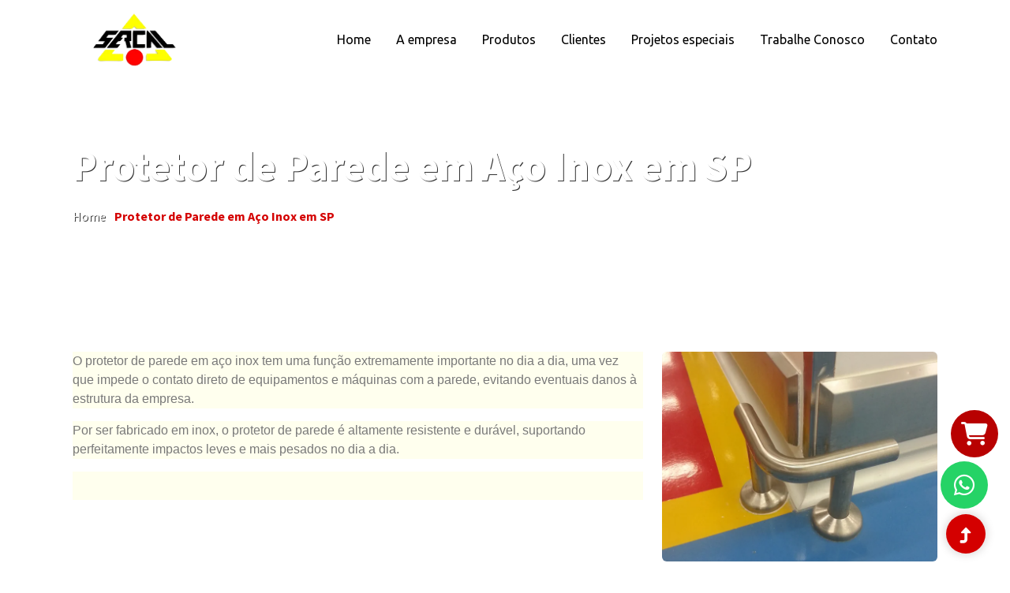

--- FILE ---
content_type: text/html; charset=utf-8
request_url: https://sercal.com.br/protetor-de-parede-em-aco-inox-em-sp
body_size: 10338
content:

<script type="application/ld+json">
    {
        "@context": "https://schema.org",
        "@type": "Article",
        "headline": "Protetor de Parede em Aço Inox em SP",
        "image": "https://www.sercal.com.br/img/produtos/armarios-em-aco-inox/Armario-com-Divisorias-Porta-em-Policarbonato.webp",
        "author": {
            "@type": "Organization",
            "name": "Sercal",
            "url": "https://www.bloomin.com.br/"
        },
        "publisher": {
            "@type": "Organization",
            "name": "",
            "logo": {
                "@type": "ImageObject",
                "url": "https://www.sercal.com.br/img/logo.webp"
            }
        },
        "datePublished": ""
    }
</script>

<!doctype html>
<html lang="pt-BR">
<!--
# ~~~~~~~~~~~~~~~~~~ #
# Author: Ubika Brasil #
# ~~~~~~~~~~~~~~~~~~ #
-->

<head>

  <base href="https://www.sercal.com.br/">

  <!-- Sempre checar se está OK daqui para baixo -->

  <!-- Title -->
  <title>Protetor de Parede em Aço Inox em SP | Sercal</title>
  <!-- Charset -->
  <meta charset="UTF-8">
  <!-- Meta Tags -->
  <meta name="description" content="Se está em busca de Protetor de Parede em Aço Inox em sp, na Sercal você tem a sua disposição os melhores produtos para atender a sua necessidade.">
  <meta name="keywords" content="Sercal, mapa do site, aço inox, armários em aço inox, baldes em aço inox, banco em aço inox, cadeiras de aço inox, canecas em aço inox, carrinho auto clave de inox, carrinho bandeja em aço inox, carrinho tartaruga de aço inox, cestos de inox, cestos para alta temperatura, conduletes em aço inox, corrimãos em aço inox, escadas em aço inox, estantes em aço inox, funil em aço inox, grelhas de aço inox, mesa em aço inox, peneiras em aço inox, plataformas em aço inox, protetor de parede em aço inox, revisor de ampolas, tampo com cuba em aço inox, tanques em aço inox, guarda-corpo de aço inox, tampo de inox, tanque de aço inox em SP, armário de aço inox em SP, mesa industrial de inox, plataformas de inox, São Paulo, Brasil
">
  <!-- Canonical -->
  <link rel="canonical" href="https://sercal.com.br/protetor-de-parede-em-aco-inox-em-sp">
  <!-- OpenGraph -->
  <meta property="og:region" content="Brasil">
  <meta property="og:title" content="Protetor de Parede em Aço Inox em SP">
  <meta property="og:type" content="article">
  <meta property="og:description" content="Se está em busca de Protetor de Parede em Aço Inox em sp, na Sercal você tem a sua disposição os melhores produtos para atender a sua necessidade.">
  <meta property="og:site_name" content="Protetor de Parede em Aço Inox em SP">
  <meta property="og:keywords" content="Sercal, mapa do site, aço inox, armários em aço inox, baldes em aço inox, banco em aço inox, cadeiras de aço inox, canecas em aço inox, carrinho auto clave de inox, carrinho bandeja em aço inox, carrinho tartaruga de aço inox, cestos de inox, cestos para alta temperatura, conduletes em aço inox, corrimãos em aço inox, escadas em aço inox, estantes em aço inox, funil em aço inox, grelhas de aço inox, mesa em aço inox, peneiras em aço inox, plataformas em aço inox, protetor de parede em aço inox, revisor de ampolas, tampo com cuba em aço inox, tanques em aço inox, guarda-corpo de aço inox, tampo de inox, tanque de aço inox em SP, armário de aço inox em SP, mesa industrial de inox, plataformas de inox, São Paulo, Brasil
">
  <meta property="og:canonical" content="https://sercal.com.br/protetor-de-parede-em-aco-inox-em-sp">

  <meta name="author" content="Ubika Brasil">
  <meta name="fone" content="11 3673-7056 | 11 3864-6282">
  <meta name="city" content="São Paulo">

  <!-- Daqui para baixo é padrão, não mexer -->

  <meta name="country" content="Brasil">
  <meta name="geo.region" content="-BR">
  <meta name="copyright" content="Copyright ">
  <meta name="geo.position" content="-23.539351;-46.681925">
  <meta name="geo.placename" content="São Paulo-SP">
  <meta name="geo.region" content="SP-BR">
  <meta name="ICBM" content="-23.539351;-46.681925">
  <meta name="robots" content="index,follow">
  <meta name="rating" content="General">
  <meta name="revisit-after" content="2 days">
  <meta name="viewport" content="width=device-width, initial-scale=1, shrink-to-fit=no">

  <link rel="stylesheet" href="https://cdnjs.cloudflare.com/ajax/libs/font-awesome/6.6.0/css/all.min.css"
    integrity="sha512-Kc323vGBEqzTmouAECnVceyQqyqdsSiqLQISBL29aUW4U/M7pSPA/gEUZQqv1cwx4OnYxTxve5UMg5GT6L4JJg=="
    crossorigin="anonymous" referrerpolicy="no-referrer" />
  <script src="https://code.jquery.com/jquery-3.6.1.min.js"
    integrity="sha256-o88AwQnZB+VDvE9tvIXrMQaPlFFSUTR+nldQm1LuPXQ=" crossorigin="anonymous"></script>

  <!-- Favicon -->
  <link rel="icon" href="img/logo/favicon.ico" type="image/x-icon">
  <!-- CSS -->
  <!-- Libs -->
<link rel="preload stylesheet" href="css/animate.min.css">
<link rel="preload stylesheet" href="css/bootstrap.min.css">
<link rel="preload stylesheet" href="css/themify-icons.css">
<link rel="preload stylesheet" href="https://cdn.jsdelivr.net/npm/@fancyapps/ui@4.0/dist/fancybox.css">
<link rel="stylesheet" href="css/owl.carousel.min.css">
<link rel="stylesheet" href="css/owl.theme.default.min.css">
<!-- <link rel="stylesheet" href="css/tabs.css"> -->

<!-- FONTS -->
<link rel="preload preconnect" href="https://fonts.googleapis.com">
<link rel="preconnect" href="https://fonts.gstatic.com" crossorigin>
<link href="https://fonts.googleapis.com/css2?family=Source+Sans+Pro:wght@200;300;400;600;700;900&family=Ubuntu:wght@300;400;500;700&display=swap" rel="stylesheet">

<!-- Custom -->
<link rel="preload stylesheet" href="css/style.css">

<!-- Swiper -->
<link rel="preload stylesheet" href="https://cdn.jsdelivr.net/npm/swiper@11/swiper-bundle.min.css" />

<link rel="preload stylesheet" href="https://cdnjs.cloudflare.com/ajax/libs/font-awesome/6.6.0/css/all.min.css"
  integrity="sha512-Kc323vGBEqzTmouAECnVceyQqyqdsSiqLQISBL29aUW4U/M7pSPA/gEUZQqv1cwx4OnYxTxve5UMg5GT6L4JJg=="
  crossorigin="anonymous" referrerpolicy="no-referrer" />
  <script type="application/ld+json">
    {
      "@context": "http://schema.org/",
      "@type": "WebSite",
      "name": "Sercal",
      "alternateName": "Sercal",
      "url": "http://www.sercal.com.br/"
    }
  </script>


  <script type="application/ld+json">
    {
      "@context": "http://schema.org",
      "@type": "Store",
      "name": "Sercal Industria e Comercio LTDA",
      "image": "http://www.sercal.com.br/images/logo.png",
      "@id": "",
      "url": "http://www.sercal.com.br/",
      "telephone": "115663-6611",
      "priceRange": "$$",
      "address": {
        "@type": "PostalAddress",
        "streetAddress": "R. Comercindo Antônio de Oliveira, 59 - Jardim Guanhembu, São Paulo",
        "addressLocality": "São Paulo",
        "postalCode": "04814-080",
        "addressCountry": "BR"
      },
      "geo": {
        "@type": "GeoCoordinates",
        "latitude": -23.7221229,
        "longitude": -46.68034549999999
      },
      "openingHoursSpecification": {
        "@type": "OpeningHoursSpecification",
        "dayOfWeek": [
          "Monday",
          "Tuesday",
          "Wednesday",
          "Thursday",
          "Friday"
        ],
        "opens": "08:00",
        "closes": "18:00"
      }
    }
  </script>


  <script type="application/ld+json">
    {
      "@context": "http://schema.org/",
      "@type": "BreadcrumbList",
      "itemListElement": [{
          "@type": "ListItem",
          "position": "1",
          "item": {
            "@id": "http://www.sercal.com.br/",
            "name": "Sercal",
            "image": "http://www.sercal.com.br/images/logo.png"
          }
        },
        {
          "@type": "ListItem",
          "position": "2",
          "item": {
            "@id": "http://www.sercal.com.br/sobre",
            "name": "Sobre nós",
            "image": "http://www.sercal.com.br/images/logo.png"
          }
        },
        {
          "@type": "ListItem",
          "position": "3",
          "item": {
            "@id": "http://www.sercal.com.br/armarios-em-aco-inox",
            "name": "ARMÁRIOS EM AÇO INOX",
            "image": "http://www.sercal.com.br/images/produtos/armarios/Armario-com-Divisorias-Porta-em-Policarbonato.jpg"
          }
        },
        {
          "@type": "ListItem",
          "position": "4",
          "item": {
            "@id": "http://www.sercal.com.br/baldes-em-aco-inox",
            "name": "BALDES EM AÇO INOX",
            "image": "http://www.sercal.com.br/images/produtos/baldes/baldes.jpg"
          }
        },
        {
          "@type": "ListItem",
          "position": "5",
          "item": {
            "@id": "http://www.sercal.com.br/banco-em-aco-inox",
            "name": "BANCOS DE AÇO INOX",
            "image": "http://www.sercal.com.br/images/produtos/banco/Banco-em-Aco-Inox-3.jpg"
          }
        },
        {
          "@type": "ListItem",
          "position": "6",
          "item": {
            "@id": "http://www.sercal.com.br/cadeiras-de-aco-inox",
            "name": "CADEIRAS DE AÇO INOX",
            "image": "http://www.sercal.com.br/images/produtos/cadeiras/Cadeira-com-Apoio-de-Pe.jpg"
          }
        },
        {
          "@type": "ListItem",
          "position": "7",
          "item": {
            "@id": "http://www.sercal.com.br/canecas-em-aco-inox",
            "name": "CANECAS EM AÇO INOX",
            "image": "http://www.sercal.com.br/images/produtos/canecas/Caneca-em-Aco-Inox.jpg"
          }
        },
        {
          "@type": "ListItem",
          "position": "8",
          "item": {
            "@id": "http://www.sercal.com.br/carrinho-auto-clave-de-aco-inox",
            "name": "CARRINHO AUTO CLAVE DE INOX",
            "image": "http://www.sercal.com.br/images/produtos/carrinho-auto/Carrinho-Auto-Clave.jpg"
          }
        },
        {
          "@type": "ListItem",
          "position": "9",
          "item": {
            "@id": "http://www.sercal.com.br/carrinho-bandeja-em-aco-inox",
            "name": "CARRINHOS BANDEJA EM INOX",
            "image": "http://www.sercal.com.br/images/produtos/carrinho-bandeja/Carrinho-Bandeja-Fechado.JPG"
          }
        },
        {
          "@type": "ListItem",
          "position": "10",
          "item": {
            "@id": "http://www.sercal.com.br/carrinho-tartaruga-de-aco-inox",
            "name": "CARRINHOS TARTARUGA DE INOX",
            "image": "http://www.sercal.com.br/images/produtos/carrinho-tartaruga/Carrinho-tartaruga-de-inox.JPG"
          }
        },
        {
          "@type": "ListItem",
          "position": "11",
          "item": {
            "@id": "http://www.sercal.com.br/cestos-de-inox",
            "name": "CESTOS DE INOX",
            "image": "http://www.sercal.com.br/images/produtos/cestos/Cesto-de-Barra-Forno-Alta-Temperatura.jpg"
          }
        },
        {
          "@type": "ListItem",
          "position": "12",
          "item": {
            "@id": "http://www.sercal.com.br/cestos-para-alta-temperatura",
            "name": "CESTOS PARA ALTA TEMPERATURA",
            "image": "http://www.sercal.com.br/images/logo.png"
          }
        },
        {
          "@type": "ListItem",
          "position": "13",
          "item": {
            "@id": "http://www.sercal.com.br/conduletes-em-aco-inox",
            "name": "CONDULETES DE AÇO INOX",
            "image": "http://www.sercal.com.br/images/produtos/conduletes/Condulete-Aco-Inox-3.jpg"
          }
        },
        {
          "@type": "ListItem",
          "position": "14",
          "item": {
            "@id": "http://www.sercal.com.br/corrimaos-em-aco-inox",
            "name": "CORRIMÃOS E GUARDA CORPO EM AÇO INOX",
            "image": "http://www.sercal.com.br/images/produtos/guarda-corpos/Corrimao.jpg"
          }
        },
        {
          "@type": "ListItem",
          "position": "15",
          "item": {
            "@id": "http://www.sercal.com.br/escadas-em-aco-inox",
            "name": "ESCADAS EM AÇO INOX",
            "image": "http://www.sercal.com.br/images/produtos/escadas/Escada-Plataforma-com-Guarda-Corpo.JPG"
          }
        },
        {
          "@type": "ListItem",
          "position": "16",
          "item": {
            "@id": "http://www.sercal.com.br/estantes-em-aco-inox",
            "name": "ESTANTES DE AÇO INOX",
            "image": "http://www.sercal.com.br/images/produtos/estantes/Estante-em-Aco-Inox.jpg"
          }
        },
        {
          "@type": "ListItem",
          "position": "17",
          "item": {
            "@id": "http://www.sercal.com.br/funil-em-aco-inox",
            "name": "FUNIL DE INOX",
            "image": "http://www.sercal.com.br/images/produtos/funil/Funis.jpg"
          }
        },
        {
          "@type": "ListItem",
          "position": "18",
          "item": {
            "@id": "http://www.sercal.com.br/grelhas-de-aco-inox",
            "name": "GRELHAS E RALOS DE AÇO INOX",
            "image": "http://www.sercal.com.br/images/produtos/ralos/Ralo%206.JPG"
          }
        },
        {
          "@type": "ListItem",
          "position": "19",
          "item": {
            "@id": "http://www.sercal.com.br/mesa-em-aco-inox",
            "name": "MESAS DE AÇO INOX",
            "image": "http://www.sercal.com.br/images/produtos/mesas/Mesa-em-Aco-Inox-1.jpg"
          }
        },
        {
          "@type": "ListItem",
          "position": "20",
          "item": {
            "@id": "http://www.sercal.com.br/peneiras-em-aco-inox",
            "name": "PENEIRAS EM AÇO INOX",
            "image": "http://www.sercal.com.br/images/produtos/peneiras/Peneira-em-Aco-Inox-6.JPG"
          }
        },
        {
          "@type": "ListItem",
          "position": "21",
          "item": {
            "@id": "http://www.sercal.com.br/plataformas-em-aco-inox",
            "name": "PLATAFORMAS EM AÇO INOX",
            "image": "http://www.sercal.com.br/images/produtos/plataformas/Plataforma-em-Aco-Inox.JPG"
          }
        },
        {
          "@type": "ListItem",
          "position": "22",
          "item": {
            "@id": "http://www.sercal.com.br/protetor-em-aco-inox",
            "name": "PROTETOR DE PAREDE EM AÇO INOX",
            "image": "http://www.sercal.com.br/images/produtos/protetor/Protetor-de-Parede-1.jpg"
          }
        },
        {
          "@type": "ListItem",
          "position": "23",
          "item": {
            "@id": "http://www.sercal.com.br/coletor-em-aco-inox",
            "name": "REVISOR DE AMPOLAS",
            "image": "http://www.sercal.com.br/images/produtos/coletor/Coletor-de-Amostra-Liquido-Solido.jpg"
          }
        },
        {
          "@type": "ListItem",
          "position": "24",
          "item": {
            "@id": "http://www.sercal.com.br/tampos-em-aco-inox",
            "name": "TAMPO COM CUBA EM AÇO INOX",
            "image": "http://www.sercal.com.br/images/produtos/tampos/Tampo-com-Cuba-e-Armario.jpg"
          }
        },
        {
          "@type": "ListItem",
          "position": "25",
          "item": {
            "@id": "http://www.sercal.com.br/tanques-em-aco-inox",
            "name": "TANQUES EM AÇO INOX",
            "image": "http://www.sercal.com.br/images/produtos/tanques/Tanque-de-Agua.jpg"
          }
        },
        {
          "@type": "ListItem",
          "position": "26",
          "item": {
            "@id": "http://www.sercal.com.br/guarda-corpo-de-aco-inox",
            "name": "GUARDA-CORPO DE AÇO INOX",
            "image": "http://www.sercal.com.br/images/logo.png"
          }
        },
        {
          "@type": "ListItem",
          "position": "27",
          "item": {
            "@id": "http://www.sercal.com.br/tampo-de-inox",
            "name": "TAMPO DE INOX",
            "image": "http://www.sercal.com.br/images/logo.png"
          }
        },
        {
          "@type": "ListItem",
          "position": "28",
          "item": {
            "@id": "http://www.sercal.com.br/tanque-de-aco-inox-em-sp",
            "name": "TANQUE DE AÇO INOX EM SP",
            "image": "http://www.sercal.com.br/images/logo.png"
          }
        },
        {
          "@type": "ListItem",
          "position": "29",
          "item": {
            "@id": "http://www.sercal.com.br/armario-de-aco-inox-em-sp",
            "name": "ARMÁRIO DE AÇO INOX EM SP",
            "image": "http://www.sercal.com.br/images/logo.png"
          }
        },
        {
          "@type": "ListItem",
          "position": "30",
          "item": {
            "@id": "http://www.sercal.com.br/mesa-industrial-de-inox",
            "name": "MESA INDUSTRIAL DE INOX",
            "image": "http://www.sercal.com.br/images/logo.png"
          }
        },
        {
          "@type": "ListItem",
          "position": "31",
          "item": {
            "@id": "http://www.sercal.com.br/plataformas-de-inox",
            "name": "PLATAFORMAS DE INOX",
            "image": "http://www.sercal.com.br/images/logo.png"
          }
        }
      ]
    }
  </script>

  <!-- Google Tag Manager -->
  <script defer>
    (function(w, d, s, l, i) {
      w[l] = w[l] || [];
      w[l].push({
        'gtm.start': new Date().getTime(),
        event: 'gtm.js'
      });
      var f = d.getElementsByTagName(s)[0],
        j = d.createElement(s),
        dl = l != 'dataLayer' ? '&l=' + l : '';
      j.async = true;
      j.src =
        'https://www.googletagmanager.com/gtm.js?id=' + i + dl;
      f.parentNode.insertBefore(j, f);
    })(window, document, 'script', 'dataLayer', 'GTM-NT96JHW');
  </script>
  <!-- End Google Tag Manager --><link rel="stylesheet" href='css/tabs.css'>
</head>


<body class="seo">
    <!--[if lte IE 9]>
            <p class="browserupgrade">You are using an <strong>outdated</strong> browser. Please <a href="https://browsehappy.com/">upgrade your browser</a> to improve your experience and security.</p>
        <![endif]-->

    <!-- header-start -->
    <!-- Google Tag Manager (noscript) -->
<noscript><iframe src="https://www.googletagmanager.com/ns.html?id=GTM-NT96JHW" height="0" width="0" style="display:none;visibility:hidden"></iframe></noscript>
<!-- End Google Tag Manager (noscript) -->

<header class="header">
    <div class="container-fluid container-xxl">

        <div class="header-brand">
            <a href="./">
                <img src="img/logo/logo.webp" loading="eager" alt="Logo sercal" title="Logo sercal">
            </a>
        </div>

        <div class="header-toggle">
            <div class="hamburger"></div>
        </div>

        <nav class="header-navbar">
            <ul>
                <li><a href="./"> Home </a></li>
                <li><a href="sobre"> A empresa </a></li>
                <li class="dropdown-link">
                    <a href="produtos"> Produtos </a>
                    <ul class="dropdown-box">
                        <li><a href="armarios-em-aco-inox"> Armários em aço inox </a></li>
                        <li><a href="baldes-em-aco-inox"> Baldes em aço inox </a></li>
                        <li><a href="banco-em-aco-inox"> Banco em aço inox </a></li>
                        <li><a href="cadeira-em-inox-com-apoio-de-pe"> Cadeiras em aço inox </a></li>
                        <li><a href="canecas-em-aco-inox"> Canecas em aço inox </a></li>
                        <li><a href="carrinho-auto-clave-de-aco-inox"> Carrinho auto clave de inox </a></li>
                        <li><a href="carrinho-bandeja-em-aco-inox"> Carrinho bandeja em aço inox </a></li>
                        <li><a href="carrinho-tartaruga-de-aco-inox"> Carrinho tartaruga em aço inox </a></li>
                        <li><a href="cestos-de-inox"> Cestos de inox </a></li>
                        <li><a href="cestos-para-alta-temperatura"> Cestos para alta-temperatura </a></li>
                        <li><a href="conduletes-em-aco-inox"> Conduletes em aço inox </a></li>
                        <li><a href="corrimaos-em-aco-inox"> Corrimãos em aço inox </a></li>
                        <li><a href="escadas-em-aco-inox"> Escadas em aço inox </a></li>
                        <li><a href="estantes-em-aco-inox"> Estantes em aço inox </a></li>
                        <li><a href="funil-em-aco-inox"> Funil em aço inox </a></li>
                        <li><a href="grelhas-de-aco-inox"> Grelhas em aço inox </a></li>
                        <li><a href="mesa-em-aco-inox"> Mesa em aço inox </a></li>
                        <li><a href="peneiras-em-aco-inox"> Peneiras em aço inox </a></li>
                        <li><a href="plataformas-em-aco-inox"> Plataformas em aço inox </a></li>
                        <li><a href="protetor-em-aco-inox"> Protetor em aço inox </a></li>
                        <li><a href="revisor-de-ampolas"> Revisor de ampolas </a></li>
                        <li><a href="saboneteira-alcooeira"> Saboneteira/Alcooeira </a></li>
                        <li><a href="tampos-em-aco-inox"> Tampo com cuba em aço inox </a></li>
                        <li><a href="tanques-em-aco-inox"> Tanques em aço inox </a></li>
                        <li><a href="tachos-em-aco-inox"> Tachos em aço inox </a></li>
                    </ul>
                </li>


                <li><a href="clientes"> Clientes </a></li>
                <li><a href="projetos"> Projetos especiais </a></li>
                <li><a href="trabalhe-conosco"> Trabalhe Conosco </a></li>
                <li><a href="contato"> Contato </a></li>
            </ul>
        </nav>

    </div>
</header>    <!-- header-end -->

    
    <!--? Hero Start -->
    <section class="breadcrumb stage-padding">
            <div class="container-fluid container-xxl">
                <div class="row">
                    <div class="col-12">
                        <div class="breadcrumb-content">
                            <h1>Protetor de Parede em Aço Inox em SP</h1>
                            <p class="breadcrumb-links">
                                <a class="breadcrumb-links-item" href="./" title="Ir ao início">Home</a> | 

                                
                                <a href="javascript:void(0)" class="breadcrumb-links-item active">Protetor de Parede em Aço Inox em SP</a>
                            </p>
                        </div>
                    </div>
                </div>
            </div>
    </section>
    <!-- Hero End -->    <!--================End Home Banner Area =================-->

    <section class="team-area stage-padding pb-0">
        <div class="container-fluid container-xxl">
            <div class="area-heading">
                <div class="box thin row">


                    <div class="col-md-8 col-xl-8">
                        <p style="color: rgb(121, 121, 121); font-family: Rubik, sans-serif; background-color: rgba(255, 254, 211, 0.39);">O protetor de parede em aço inox tem uma função extremamente importante no dia a dia, uma vez que impede o contato direto de equipamentos e máquinas com a parede, evitando eventuais danos à estrutura da empresa.</p><p style="color: rgb(121, 121, 121); font-family: Rubik, sans-serif; background-color: rgba(255, 254, 211, 0.39);">Por ser fabricado em inox, o protetor de parede é altamente resistente e durável, suportando perfeitamente impactos leves e mais pesados no dia a dia.</p><h2 style="font-family: Ubuntu, sans-serif; font-weight: bold; line-height: 1.2; color: rgb(121, 121, 121); font-size: 30px; background-color: rgba(255, 254, 211, 0.39);"><br></h2>                        <!-- <h2 class="section-title">Título Secundario</h2>
                        <p>Lorem, ipsum dolor sit amet consectetur adipisicing elit. Est accusamus quis earum facilis beatae dignissimos quos labore harum, ipsum obcaecati tenetur inventore veritatis quibusdam? Error, quasi. Tempore numquam modi sed.</p>
                        <p>Lorem, ipsum dolor sit amet consectetur adipisicing elit. Est accusamus quis earum facilis beatae dignissimos quos labore harum, ipsum obcaecati tenetur inventore veritatis quibusdam? Error, quasi. Tempore numquam modi sed.</p>
                        <p>Lorem, ipsum dolor sit amet consectetur adipisicing elit. Est accusamus quis earum facilis beatae dignissimos quos labore harum, ipsum obcaecati tenetur inventore veritatis quibusdam? Error, quasi. Tempore numquam modi sed.</p>
                        <p>Lorem, ipsum dolor sit amet consectetur adipisicing elit. Est accusamus quis earum facilis beatae dignissimos quos labore harum, ipsum obcaecati tenetur inventore veritatis quibusdam? Error, quasi. Tempore numquam modi sed.</p> -->
                    </div>
                    <div class="col-md-4 mb-5">
                        <img src="img/uploads/products/Protetor-de-Parede-3.jpg" class="img-fluid rounded" alt="Protetor de Parede em Aço Inox em SP" title="Protetor de Parede em Aço Inox em SP">
                    </div>
                </div>
            </div>
            <!-- <hr class="dif"> -->
        </div>
    </section>

    <section class="contact stage-padding">
    <div class="container-fluid container-xxl">
        <div class="row">
                            <div class="col-lg-6 offset-lg-3">
                    <div class="main-title main-title-center">
                        <span>Contato</span>
                        <h2>Entre em contato com a nossa equipe e tire suas dúvidas</h2>
                    </div>
                </div>
            
            <div class="col-lg-12 mb-5">
                <form class="contact-form " action="contato_envia.php" method="post">

    <div class="row">
        <div class="col-lg-4">
            <div class="contact-form-box">
                <input type="text" name="name" id="name" placeholder="Digite seu nome" required>
            </div>

            <div class="contact-form-box">
                <input type="email" name="email" id="email" placeholder="Digite seu e-mail" required>
            </div>

            <div class="contact-form-box mb-lg-0">
                <input type="tel" name="tel" id="tel" placeholder="Digite seu Telefone" required>
            </div>

                        <div
                class="h-captcha"
                data-sitekey="a05218b4-e848-4eca-89aa-1df2581e7aea"></div>
            <script src="https://js.hcaptcha.com/1/api.js" async defer></script>
            <div class="contact-form-submit d-none d-lg-block">
                <button class="main-button">
                    <span class="content">
                        Enviar
                    </span>

                    <span class="img">
                        <img src="img/icons/ico-send.svg" loading="lazy" alt="Enviar" title="Enviar">
                    </span>
                </button>
            </div>
        </div>

        <div class="col-lg-4">
            <div class="contact-form-box mb-0">
                <textarea required name="message" id="message" placeholder="Digite sua mensagem..."></textarea>
            </div>

            <div class="contact-form-submit d-block d-lg-none mb-5 mb-lg-0">
                <button class="main-button">
                    <span class="content">
                        Enviar
                    </span>

                    <span class="img">
                        <img src="img/icons/ico-send.svg" loading="lazy" alt="Enviar" title="Enviar">
                    </span>
                </button>
            </div>
        </div>

        <div class="col-lg-4">
            <iframe class="map" src="https://www.google.com/maps/embed?pb=!1m18!1m12!1m3!1d3652.7066388149474!2d-46.682588685019226!3d-23.722167984603306!2m3!1f0!2f0!3f0!3m2!1i1024!2i768!4f13.1!3m3!1m2!1s0x94ce4f70a65849f9%3A0x178dc77ec467095b!2sR.%20Comercindo%20Ant%C3%B4nio%20de%20Oliveira%2C%2059%20-%20Jardim%20Guanhembu%2C%20S%C3%A3o%20Paulo%20-%20SP%2C%2004814-080!5e0!3m2!1sen!2sbr!4v1684522603263!5m2!1sen!2sbr" allowfullscreen="" loading="lazy" referrerpolicy="no-referrer-when-downgrade"></iframe>
        </div>

    </div>
</form>            </div>

            <div class="col-lg-4 mb-3 mb-lg-0">
                <div class="contact-info-card">
                    <div class="icon">
                        <img src="img/icons/ico-phone.svg" loading="lazy" alt="Telefone" title="Telefone">
                    </div>

                    <div class="content">
                        <h3 class="main-subtitle">Telefone</h3>

                        <div class="main-text">
                            <ul class="list-unlisted">
                                <li><a target="_blank" href="+551156636611"> +55 (11) 5663-6611 </a></li>
                                <li><a target="_blank" href="+551156636610"> +55 (11) 5663-6610 </a></li>
                                <li><a target="_blank" href="+55115661-3602"> +55 (11) 5661-3602 </a></li>
                            </ul>
                        </div>
                    </div>
                </div>
            </div>

            <div class="col-lg-4 mb-3 mb-lg-0">
                <div class="contact-info-card">
                    <div class="icon">
                        <img src="img/icons/ico-mail.svg" loading="lazy" alt="E-mail" title="E-mail">
                    </div>

                    <div class="content">
                        <h3 class="main-subtitle">E-mail</h3>

                        <div class="main-text">
                            <ul class="list-unlisted">
                                <li><a target="_blank" href="mailto:vendas@sercal.com.br"> vendas@sercal.com.br </a></li>
                            </ul>
                        </div>
                    </div>
                </div>
            </div>

            <div class="col-lg-4 mb-3 mb-lg-0">
                <div class="contact-info-card">
                    <div class="icon">
                        <img src="img/icons/ico-marker.svg" loading="lazy" alt="Endereço" title="Endereço">
                    </div>

                    <div class="content">
                        <h3 class="main-subtitle">Endereço</h3>

                        <div class="main-text">
                            <ul class="list-unlisted">
                                <li><a target="_blank" href="https://goo.gl/maps/2yqRAEVMWS7zyyAf6">R. Comercindo Antônio de Oliveira, 59 - Jardim Guanhembu</a></li>
                            </ul>
                        </div>
                    </div>
                </div>
            </div>

        </div>
    </div>
</section>
    <section class="team-area area-padding">
        <div class="container">
            <div class="area-heading mb-5">
                <div class="box thin row">
                    <div class="col-md-4 mb-5">
                        <img src="img/uploads/products/Protetor-de-Parede-3.jpg" class="img-fluid rounded" alt="Protetor de Parede em Aço Inox em SP" title="Protetor de Parede em Aço Inox em SP">
                    </div>

                    <div class="col-md-8 col-xl-8 mb-5">
                        <h2 style="font-family: Ubuntu, sans-serif; font-weight: bold; line-height: 1.2; color: rgb(121, 121, 121); font-size: 30px; background-color: rgba(255, 254, 211, 0.39);"><span style="font-weight: bolder;">Características protetor de parede em aço inox</span></h2><p style="color: rgb(121, 121, 121); font-family: Rubik, sans-serif; background-color: rgba(255, 254, 211, 0.39);">O protetor de parede em aço inox conta com uma estrutura simples e que ocupa pouquíssimo espaço no local, tornando-o quase imperceptível no cotidiano.</p><p style="color: rgb(121, 121, 121); font-family: Rubik, sans-serif; background-color: rgba(255, 254, 211, 0.39);">O material em inox, além de oferecer mais resistência, tem um aspecto moderno, que se adapta perfeitamente a qualquer ambiente.</p><p style="color: rgb(121, 121, 121); font-family: Rubik, sans-serif; background-color: rgba(255, 254, 211, 0.39);">Faça um orçamento e veja as ótimas condições que a Sercal oferece aos clientes que comprarem o protetor de parede em aço inox.</p>                    </div>
                    <div class="col-md-12">
                        <div class="rowTab">
    <div class="col">
        <h2 class="text-center mb-5">Regiões que atendemos</h2>
        <div class="d-flex">

            <div class="tabs">
                <div class="tab">
                    <input type="checkbox" id="chck1">
                    <label class="tab-label" for="chck1">Região Central</label>
                    <div class="tab-content">
                        <ul>
                            <li><strong>Aclimação</strong></li>
                            <li><strong>Bela Vista</strong></li>
                            <li><strong>Bom Retiro</strong></li>
                            <li><strong>Brás</strong></li>
                            <li><strong>Cambuci</strong></li>
                            <li><strong>Centro</strong></li>
                            <li><strong>Consolação</strong></li>
                            <li><strong>Higienópolis</strong></li>
                            <li><strong>Glicério</strong></li>
                            <li><strong>Liberdade</strong></li>
                            <li><strong>Luz</strong></li>
                            <li><strong>Pari</strong></li>
                            <li><strong>República</strong></li>
                            <li><strong>Santa Cecília</strong></li>
                            <li><strong>Santa Efigênia</strong></li>
                            <li><strong>Sé</strong></li>
                            <li><strong>Vila Buarque</strong></li>
                        </ul>
                    </div>



                </div>



            </div>
            <div class="tabs">
                <div class="tab">
                    <input type="checkbox" id="chck2">
                    <label class="tab-label" for="chck2">Zona Norte</label>
                    <div class="tab-content">
                        <ul>
                            <li><strong>Brasilândia</strong></li>
                            <li><strong>Cachoeirinha</strong></li>
                            <li><strong>Casa Verde</strong></li>
                            <li><strong>Imirim</strong></li>
                            <li><strong>Jaçanã</strong></li>
                            <li><strong>Jardim São Paulo</strong></li>
                            <li><strong>Lauzane Paulista</strong></li>
                            <li><strong>Mandaqui</strong></li>
                            <li><strong>Santana</strong></li>
                            <li><strong>Tremembé</strong></li>
                            <li><strong>Tucuruvi</strong></li>
                            <li><strong>Vila Guilherme</strong></li>
                            <li><strong>Vila Gustavo</strong></li>
                            <li><strong>Vila Maria</strong></li>
                            <li><strong>Vila Medeiros</strong></li>
                        </ul>
                    </div>
                </div>
            </div>
            <div class="tabs">
                <div class="tab">
                    <input type="checkbox" id="chck3">
                    <label class="tab-label" for="chck3">Zona Oeste</label>
                    <div class="tab-content">
                        <ul>
                            <li><strong>Água Branca</strong></li>
                            <li><strong>Bairro do Limão</strong></li>
                            <li><strong>Barra Funda</strong></li>
                            <li><strong>Alto da Lapa</strong></li>
                            <li><strong>Alto de Pinheiros</strong></li>
                            <li><strong>Butantã</strong></li>
                            <li><strong>Freguesia do Ó</strong></li>
                            <li><strong>Jaguaré</strong></li>
                            <li><strong>Jaraguá</strong></li>
                            <li><strong>Jardim Bonfiglioli</strong></li>
                            <li><strong>Lapa</strong></li>
                            <li><strong>Pacaembú</strong></li>
                            <li><strong>Perdizes</strong></li>
                            <li><strong>Perús</strong></li>
                            <li><strong>Pinheiros</strong></li>
                            <li><strong>Pirituba</strong></li>
                            <li><strong>Raposo Tavares</strong></li>
                            <li><strong>Rio Pequeno</strong></li>
                            <li><strong>São Domingos</strong></li>
                            <li><strong>Sumaré</strong></li>
                            <li><strong>Vila Leopoldina</strong></li>
                            <li><strong>Vila Sonia</strong></li>
                        </ul>
                    </div>
                </div>

            </div>
            <div class="tabs">
                <div class="tab">
                    <input type="checkbox" id="chck4">
                    <label class="tab-label" for="chck4">Zona Sul</label>
                    <div class="tab-content">
                        <ul>
                            <li><strong>Aeroporto</strong></li>
                            <li><strong>Água Funda</strong></li>
                            <li><strong>Brooklin</strong></li>
                            <li><strong>Campo Belo</strong></li>
                            <li><strong>Campo Grande</strong></li>
                            <li><strong>Campo Limpo</strong></li>
                            <li><strong>Capão Redondo</strong></li>
                            <li><strong>Cidade Ademar</strong></li>
                            <li><strong>Cidade Dutra</strong></li>
                            <li><strong>Cidade Jardim</strong></li>
                            <li><strong>Grajaú</strong></li>
                            <li><strong>Ibirapuera</strong></li>
                            <li><strong>Interlagos</strong></li>
                            <li><strong>Ipiranga</strong></li>
                            <li><strong>Itaim Bibi</strong></li>
                            <li><strong>Jabaquara</strong></li>
                            <li><strong>Jardim Ângela</strong></li>
                            <li><strong>Jardim América</strong></li>
                            <li><strong>Jardim Europa</strong></li>
                            <li><strong>Jardim Paulista</strong></li>
                            <li><strong>Jardim Paulistano</strong></li>
                            <li><strong>Jardim São Luiz</strong></li>
                            <li><strong>Jardins</strong></li>
                            <li><strong>Jockey Club</strong></li>
                            <li><strong>M'Boi Mirim</strong></li>
                            <li><strong>Moema</strong></li>
                            <li><strong>Morumbi</strong></li>
                            <li><strong>Parelheiros</strong></li>
                            <li><strong>Pedreira</strong></li>
                            <li><strong>Sacomã</strong></li>
                            <li><strong>Santo Amaro</strong></li>
                            <li><strong>Saúde</strong></li>
                            <li><strong>Socorro</strong></li>
                            <li><strong>Vila Andrade</strong></li>
                            <li><strong>Vila Mariana</strong></li>
                        </ul>
                    </div>
                </div>
            </div>


            <div class="tabs">


                <div class="tab">
                    <input type="checkbox" id="chck5">
                    <label class="tab-label" for="chck5">Zona Leste</label>
                    <div class="tab-content">
                        <ul>
                            <li><strong>Água Rasa</strong></li>
                            <li><strong>Anália Franco</strong></li>
                            <li><strong>Aricanduva</strong></li>
                            <li><strong>Artur Alvim</strong></li>
                            <li><strong>Belém</strong></li>
                            <li><strong>Cidade Patriarca</strong></li>
                            <li><strong>Cidade Tiradentes</strong></li>
                            <li><strong>Engenheiro Goulart</strong></li>
                            <li><strong>Ermelino Matarazzo</strong></li>
                            <li><strong>Guianazes</strong></li>
                            <li><strong>Itaim Paulista</strong></li>
                            <li><strong>Itaquera</strong></li>
                            <li><strong>Jardim Iguatemi</strong></li>
                            <li><strong>José Bonifácio</strong></li>
                            <li><strong>Moóca</strong></li>
                            <li><strong>Parque do Carmo</strong></li>
                            <li><strong>Parque São Lucas</strong></li>
                            <li><strong>Parque São Rafael</strong></li>
                            <li><strong>Penha</strong></li>
                            <li><strong>Ponte Rasa</strong></li>
                            <li><strong>São Mateus</strong></li>
                            <li><strong>São Miguel Paulista</strong></li>
                            <li><strong>Sapopemba</strong></li>
                            <li><strong>Tatuapé</strong></li>
                            <li><strong>Vila Carrão</strong></li>
                            <li><strong>Vila Curuçá</strong></li>
                            <li><strong>Vila Esperança</strong></li>
                            <li><strong>Vila Formosa</strong></li>
                            <li><strong>Vila Matilde</strong></li>
                            <li><strong>Vila Prudente</strong></li>
                        </ul>
                    </div>
                </div>



            </div>
            <div class="tabs">
                <div class="tab">
                    <input type="checkbox" id="chck6">
                    <label class="tab-label" for="chck6">Grande São Paulo</label>
                    <div class="tab-content">
                        <ul>
                            <li><strong>São Caetano do sul</strong></li>
                            <li><strong>São Bernardo do Campo</strong></li>
                            <li><strong>Santo André</strong></li>
                            <li><strong>Diadema</strong></li>
                            <li><strong>Guarulhos</strong></li>
                            <li><strong>Suzano</strong></li>
                            <li><strong>Ribeirão Pires</strong></li>
                            <li><strong>Mauá</strong></li>
                            <li><strong>Embu</strong></li>
                            <li><strong>Embu Guaçú</strong></li>
                            <li><strong>Embu das Artes</strong></li>
                            <li><strong>Itapecerica da Serra</strong></li>
                            <li><strong>Osasco</strong></li>
                            <li><strong>Barueri</strong></li>
                            <li><strong>Jandira</strong></li>
                            <li><strong>Cotia</strong></li>
                            <li><strong>Itapevi</strong></li>
                            <li><strong>Santana de Parnaíba</strong></li>
                            <li><strong>Caierias</strong></li>
                            <li><strong>Franco da Rocha</strong></li>
                            <li><strong>Taboão da Serra</strong></li>
                            <li><strong>Cajamar</strong></li>
                            <li><strong>Arujá</strong></li>
                            <li><strong>Alphaville</strong></li>
                            <li><strong>Mairiporã</strong></li>
                            <li><strong>ABC</strong></li>
                            <li><strong>ABCD</strong></li>
                        </ul>
                    </div>
                </div>
            </div>
            <div class="tabs">
                <div class="tab">
                    <input type="checkbox" id="chck7">
                    <label class="tab-label" for="chck7">Litoral de São Paulo</label>
                    <div class="tab-content">
                        <ul>
                            <li><strong>Bertioga</strong></li>
                            <li><strong>Cananéia</strong></li>
                            <li><strong>Caraguatatuba</strong></li>
                            <li><strong>Cubatão</strong></li>
                            <li><strong>Guarujá</strong></li>
                            <li><strong>Ilha Comprida</strong></li>
                            <li><strong>Iguape</strong></li>
                            <li><strong>Ilhabela</strong></li>
                            <li><strong>Itanhaém</strong></li>
                            <li><strong>Mongaguá</strong></li>
                            <li><strong>Riviera de São Lourenço</strong></li>
                            <li><strong>Santos</strong></li>
                            <li><strong>São Vicente</strong></li>
                            <li><strong>Praia Grande</strong></li>
                            <li><strong>Ubatuba</strong></li>
                            <li><strong>São Sebastião</strong></li>
                            <li><strong>Peruíbe</strong></li>
                        </ul>
                    </div>
                </div>
            </div>
        </div>


    </div>                    </div>
                </div>
            </div>
            <!-- <hr class="dif"> -->
        </div>
    </section>



    <!-- Footer -->
    <footer class="mob-center">
  <!--? Footer Start-->
  <div class="footer-area footer-bg stage-padding">
    <div class="container">
      <div class="footer-top footer-padding">
        <div class="row d-flex justify-content-between">
          <div class="col-xl-3 col-lg-3 col-md-12 col-sm-12">
            <div class="single-footer-caption mb-50 h-100 d-flex justify-content-center align-items-center">
              <!-- logo -->
              <div class="footer-logo">
                <a href="./"><img src="img/logo/logo.webp" loading="lazy" alt="Logo Sercal" title="Logo Sercal"></a>
              </div>
            </div>
          </div>

          <div class="col-xl-4 col-lg-4 col-md-12 col-sm-12">
            <div class="single-footer-caption mb-50">
              <div class="footer-tittle mb-4">
                <span>Links Rápidos</span>
              </div>
              <div class="footer-cap">
                <ul class="two-columns">
                  <li><a href="./">Home</a></li>
                  <li><a href="sobre">A empresa</a></li>
                  <li><a href="produtos">Produtos</a> </li>
                  <li><a href="clientes">Clientes</a></li>
                  <li><a href="projetos">Projetos especiais</a></li>
                  <li><a href="trabalhe-conosco">Trabalhe Conosco</a></li>
                  <li><a href="contato">Contato</a></li>
                  <li><a href="politica-de-privacidade">Política de privacidade</a></li>
                  <li><a href="mapa-do-site">Mapa do site</a></li>
                </ul>
              </div>
            </div>
          </div>

          <div class="col-xl-4 col-lg-5 col-md-12 col-sm-12">
            <div class="single-footer-caption mb-50">
              <div class="footer-tittle mb-4">
                <span>Contato</span>
              </div>
              <div class="footer-cap">

                <a class="dn_btn" href="https://goo.gl/maps/2yqRAEVMWS7zyyAf6" target="_blank">
                  <i class="fas fa-map-marker-alt"></i>
                  R. Comercindo Antônio de Oliveira, 59 - Jardim Guanhembu                </a>
                <a class="dn_btn" href="mailto:vendas@sercal.com.br">
                  <i class="fas fa-envelope"></i>
                  vendas@sercal.com.br                </a>
                <a class="dn_btn" href="https://api.whatsapp.com/send?phone=5511943872328" target="_blank">
                  <i class="fab fa-whatsapp"></i>
                  +55 (11) 94387-2328                </a>
              </div>
            </div>
          </div>
        </div>
      </div>
      <div class="footer-bottom">
        <div class="row d-flex justify-content-between align-items-center">
          <div class="col-lg-5 col-md-12">
            <div class="footer-copy-right">
              <p class="">
                <!-- Link back to Colorlib can't be removed. Template is licensed under CC BY 3.0. -->
                Sercal &copy;<script>
                document.write(new Date().getFullYear());
                </script> - Todos os Direitos Reservados
                <!-- Link back to Colorlib can't be removed. Template is licensed under CC BY 3.0. -->
              </p>
            </div>
          </div>

          <div class="col-lg-2 col-md-12 f-left">
            <a href="https://www.bloomin.com.br/" target="_blank"><img src="img/logo/logo-bloomin.webp" loading="lazy"
                alt="Logo Bloomin" title="Logo Bloomin" class="filter"></a>
          </div>
        </div>
      </div>
    </div>
  </div>
  <!-- Scroll Up -->
  <div id="back-top">
    <a title="Go to Top" href="#"> <i class="fas fa-level-up-alt"></i></a>
  </div>



  <!-- carrinho -->
  <aside class="sidebar-cart" id="sidebar-cart">
  <div class="box-content">

    <div class="cart-header">
      <span class="close-button" id="close-cart">
        <div class="icon"><i class="fa-solid fa-x"></i></div>
      </span>
      <div class="title">
        <h2>Carrinho
          <!-- <span class="items-count">20</span> -->
        </h2>
      </div>
    </div>

    <div class="box-cart">

      <!-- cart item exemple -->
      <!-- <div class="item-cart">
        <div class="cart-image">
          <img src="https://via.placeholder.com/75x50/ffffff/cccccc?text=PHOTO" alt="Product Photo">
        </div>
        <div class="cart-details">
          <div class="desc-prod">
            <span id="nome-produto">Very Cool Product One</span>
          </div>

          <div class="desc-prod">
            <span>Tamanho:</span>
            <p id="tamanho-produto">11.5/5"</p>
          </div>

          <div class="desc-prod">
            <span>Qtd:</span>
            <p id="qtd-produto">100</p>
          </div>

          <div class="desc-prod">
            <span>Valor:</span>
            <p id="preco-produto">100</p>
          </div>
        </div>

        <span class="remove-button">
          <div class="icon">
            <i class="fa-regular fa-trash-can"></i>
          </div>
        </span>
      </div> -->

      <div class="cart-items">

      </div>

      <!-- os Items serão adicionados aqui -->

      <!-- <div class="cart-vazio active">
        <div class="image">
          <i class="fa-solid fa-basket-shopping"></i>
        </div>
        <div class="text">
          <span>Carrinho vazio</span>
        </div>
      </div> -->

    </div>

    <div class="footer-cart">
      <div class="totals">
        <div class="item">
          <span class="label">Valor total:</span> <span id="amount">R$0</span>
        </div>
        <div class="item">
          <span class="label">Quantidade:</span> <span id="qtd-amount">0</span>
        </div>
      </div>
      <div class="action-buttons">
        <!-- <a id="btn-send" class="btn-carrinho" href="#">Solicitar Orçamento <i class="fa-solid fa-arrow-right"></i></a> -->
        <a id="btn-send-wpp" class="btn-carrinho color2" href="javascript:void(0);"
          data-zap="https://api.whatsapp.com/send?phone=5511943872328">Receber contato dos nossos vendedores
          <!-- <i class="fa-brands fa-whatsapp"></i> -->
        </a>
      </div>
    </div>

  </div>
</aside>

<!-- <button id="open-cart">Toggle cart</button> -->

<!--🟢 BOTÃO FLUTUANTE WHATSAPP 🟢-->
<div class="carrinho-flutuante">
  <!-- somente alterar dps do +55 ^^  -->
  <span>
    <div class="carrinho" id="open-cart">
      <i class="fa-solid fa-cart-shopping"></i>
    </div>
  </span>
</div>
<!--==============================-->
<script src="js/carrinho.js"></script>





<script>

</script>  <!-- carrinho -->




  <!--🟢 BOTÃO FLUTUANTE WHATSAPP 🟢-->
<div class="whats-flutuante">
  <!-- somente alterar dps do +55 ^^  -->
  <a href="https://api.whatsapp.com/send?phone=5511943872328"
    target="_blank">
    <div class="whatsapp">
      <i class="fab fa-whatsapp whatsapp-icon"></i>
    </div>
  </a>
</div>
<!--==============================-->  <div class="lgpd">
  <div class="lgpd-container">
    <div class="lgpd-msg"> Utilizamos cookies essenciais e tecnologias semelhantes de acordo com a nossa <a href="politica-de-privacidade" target="_blank">Política de Privacidade</a> e, ao continuar navegando, você concorda com estas condições. </div>
    <div class="lgpd-button-container"> <button class="lgpd-btn">OK</button> </div>
  </div>
</div>  <!-- Footer End-->



  <script src="js/wow.min.js"></script>
  <script>
  new WOW().init();
  </script>
  <script src="//code.jquery.com/jquery-1.11.0.min.js"></script>
  <script src="//code.jquery.com/jquery-migrate-1.2.1.min.js"></script>
</footer>    <!-- JavaScript -->
     <!-- Bootstrap -->
 <script async src="js/bootstrap.min.js"></script>

 <!-- Wow -->
 <script defer src="js/wow.min.js"></script>


 <!-- Fancy box -->
 <script defer src="https://cdn.jsdelivr.net/npm/@fancyapps/ui@4.0/dist/fancybox.umd.js"></script>

 <!-- Swiper -->
 <!-- <script async src="https://cdn.jsdelivr.net/npm/swiper@11/swiper-bundle.min.js"></script> -->

 <!-- Counter -->
 <script defer src="js/counterup.js"></script>

 <!-- Active pages -->
 <script async src="js/activepage.js"></script>

 <!-- Owl Carousel -->
 <script defer src="js/owl.carousel.min.js"></script>


 <!-- Swiper -->
 <script async src="https://cdn.jsdelivr.net/npm/swiper@11/swiper-bundle.min.js"></script>

 <!-- main Jquery -->
 <script defer src="js/carousel-edit.js"></script>

 <!-- main Jquery -->
 <script async src="js/main.js"></script>
 <script defer src="js/privacidade.js"></script>    <!--cdn slick script-->
    <!-- <script type="text/javascript" src="https://cdn.jsdelivr.net/npm/slick-carousel@1.8.1/slick/slick.min.js"></script> -->
</body>

</html>

--- FILE ---
content_type: text/css
request_url: https://www.sercal.com.br/css/style.css
body_size: 5626
content:
@charset "UTF-8";.header-navbar ul,.main-text ul.list-unlisted{margin:0;padding:0;list-style:none}.header-navbar ul li,.main-text ul li{margin-left:32px}.header-navbar ul li .dropdown-box,.header-navbar ul li a::after,.header-navbar ul li.dropdown-box{-webkit-transition:.3s ease-out;-moz-transition:.3s ease-out;-ms-transition:.3s ease-out;-o-transition:.3s ease-out}.header,.header-navbar ul li .dropdown-link,.header-navbar ul li.dropdown-link,.main-title{position:relative}.about-content .main-text,.banner-content .main-text,.banner-title,.main-title{margin-bottom:40px}.about-counter,.banner-title,.header-navbar ul li a,.main-title span{font-family:Ubuntu,sans-serif}.about-counter,.card-product2,.contact-info-card,.partners-card,.products-card{box-shadow:rgba(0,0,0,.24) 0 3px 8px}.breadcrumb-content h1,.breadcrumb-links-item{text-shadow:1px 1px #333!important;color:#fff!important}.carrinho,.whatsapp{animation:1.5s ease-in-out sweep}body{font-family:"Source Sans Pro",sans-serif}.main-title{margin-top:40px}.main-title span{color:rgba(0,0,0,.08);font-size:80px;font-weight:700;position:absolute;top:-55px;left:0}.main-title h2{color:#424242;font-size:40px;font-weight:700}.main-title-center{text-align:center}.main-title-center span{left:50%;-webkit-transform:translateX(-50%);-ms-transform:translateX(-50%);transform:translateX(-50%)}.main-title-white span{-webkit-text-fill-color:transparent;-webkit-text-stroke:1px rgba(255,255,255,0.5)}#scrollUp:hover,.main-subtitle-white,.main-text-white p,.main-text-white ul li,.main-title-white h2{color:#fff}.main-subtitle{color:#424242;font-size:24px;font-weight:700}.main-text p{color:#424242;font-size:16px;font-weight:400}.main-text ul{padding:0}.main-text ul li{color:#424242}.main-text ul.list-unlisted li{margin-left:0}.main-text-big p,.main-text-big ul li{font-size:24px;font-family:Ubuntu,sans-serif}.stage-padding{padding:80px!important}.section-padding{padding:90px 0!important}body.overflow-hidden{overflow:hidden}.header{width:100%;height:100px;padding:12px 80px;z-index:999}.header>.container-fluid{display:flex;justify-content:space-between}.header-brand{width:auto;height:76px}.about-img img,.header-brand img,.products-card-img img,.sidebar-cart .box-content .box-cart .cart-vazio .image img,.sidebar-cart .box-content .box-cart .item-cart .cart-image img{width:100%;height:100%;object-fit:contain}.header-navbar ul{display:flex;align-items:center;height:100%}.header-navbar ul li a{position:relative;font-size:16px;padding:20px 0;color:#000;text-decoration:none}.header-navbar ul li a::after{content:"";background-color:#d40000;position:absolute;bottom:16px;right:0;width:0;height:2px;transition:.3s ease-out}.header-navbar ul li a.active::after,.header-navbar ul li a:hover::after{width:100%;left:0}.banner-title span,.header-navbar ul li a.active,.product-info .box-price .title b{font-weight:700}.header-navbar ul li .dropdown-link:hover .dropdown-box,.header-navbar ul li.dropdown-link:hover .dropdown-box{top:calc(100% + 12px);opacity:1;visibility:visible}.header-navbar ul li .dropdown-box,.header-navbar ul li.dropdown-box{position:absolute;top:calc(100% + 36px);left:50%;background-color:#fff;height:min-content;width:60vw;box-shadow:rgba(0,0,0,.24) 0 3px 8px;flex-wrap:wrap;gap:2%;opacity:0;visibility:hidden;-webkit-transform:translateX(-50%);-ms-transform:translateX(-50%);transform:translateX(-50%);transition:.3s ease-out}.footer-area ul li a,.header-navbar ul li .dropdown-box li a,.header-navbar ul li.dropdown-box li a{-webkit-transition:.3s ease-out;-moz-transition:.3s ease-out;-ms-transition:.3s ease-out;-o-transition:.3s ease-out}@media (max-width:1200px){.header-navbar ul li{margin-left:16px}.header-navbar ul li .dropdown-box,.header-navbar ul li.dropdown-box{width:80vw}}.header-navbar ul li .dropdown-box li,.header-navbar ul li.dropdown-box li{margin-left:0;width:32%}.header-navbar ul li .dropdown-box li a,.header-navbar ul li.dropdown-box li a{display:block;padding:8px 20px;width:100%;transition:.3s ease-out}.header-navbar ul li .dropdown-box li a.active,.header-navbar ul li .dropdown-box li a:hover,.header-navbar ul li.dropdown-box li a.active,.header-navbar ul li.dropdown-box li a:hover{color:#fff;background-color:#d40000}.header-navbar ul li .dropdown-box li a::after,.header-navbar ul li.dropdown-box li a::after{content:unset}.header-navbar ul li .dropdown-box.drop-col,.header-navbar ul li.dropdown-box.drop-col{display:flex;flex-direction:column;width:280px}.card-product2 .card-prod-btn,.header-navbar ul li .dropdown-box.drop-col li,.header-navbar ul li.dropdown-box.drop-col li,.product-detail .box-gallery .prod-gallery .swiper-slide{width:100%}@media (max-width:992px){.header{padding:10px 40px}.header-navbar{position:absolute;top:0;left:0;width:400px;height:100vh;background-color:#fff;transform-origin:left;box-shadow:rgba(0,0,0,.24) 0 3px 8px;-webkit-transform:scaleX(0);-ms-transform:scaleX(0);transform:scaleX(0);-webkit-transition:.3s ease-out;-moz-transition:.3s ease-out;-ms-transition:.3s ease-out;-o-transition:.3s ease-out;transition:.3s ease-out}.header-navbar ul{padding:24px;flex-direction:column;align-items:flex-start;justify-content:center}.header-navbar ul li{margin-left:0;margin-bottom:20px}.header-navbar ul li a{font-size:24px;color:#333}.header-navbar ul li a.active{font-weight:700;color:#d40000}.header-navbar ul li .dropdown-box{display:none}.header-navbar.active{-webkit-transform:scaleX(1);-ms-transform:scaleX(1);transform:scaleX(1)}.header-toggle{position:absolute;top:50%;right:40px;width:40px;height:40px;display:flex;justify-content:center;align-items:center;-webkit-transform:translateY(-50%);-ms-transform:translateY(-50%);transform:translateY(-50%);z-index:999999}.header-toggle .hamburger,.header-toggle .hamburger::after,.header-toggle .hamburger::before{position:relative;width:100%;height:2px;background-color:#333;-webkit-transition:.3s ease-out;-moz-transition:.3s ease-out;-ms-transition:.3s ease-out;-o-transition:.3s ease-out;transition:.3s ease-out}.header-toggle .hamburger::after,.header-toggle .hamburger::before{content:"";position:absolute;top:0;left:0}.header-toggle .hamburger::before{-webkit-transform:translateY(-7px);-ms-transform:translateY(-7px);transform:translateY(-7px)}.header-toggle .hamburger::after{-webkit-transform:translateY(7px);-ms-transform:translateY(7px);transform:translateY(7px)}.header-toggle.active .hamburger,.header-toggle.active .hamburger::after,.header-toggle.active .hamburger::before{background-color:transparent}.header-toggle.active .hamburger::before{-webkit-transform:rotate(45deg);-ms-transform:rotate(45deg);transform:rotate(45deg);background-color:#333}.header-toggle.active .hamburger::after{-webkit-transform:rotate(135deg);-ms-transform:rotate(135deg);transform:rotate(135deg);background-color:#333}}@media (max-width:992px) and (max-width:400px){.header-navbar{width:100%}}.banner{overflow:hidden;background-color:#f1f1f1;padding-top:0;padding-bottom:0}.banner-content{height:100%;display:flex;flex-direction:column;justify-content:center}.banner-title{color:#333;font-weight:100;font-size:60px;text-transform:uppercase}.products-card .main-subtitle,.products-card .main-text,.products-card-img{margin-bottom:28px}.banner-img{padding-top:80px;padding-bottom:80px;position:relative;text-align:right;display:flex;justify-content:center}.banner-img img{position:relative;width:25%;height:100%;object-fit:contain;z-index:2;margin-left:-40px}@media (max-width:1200px){.banner{padding-top:80px;padding-bottom:80px}.banner-img{padding-top:0;padding-bottom:0;height:100%;display:flex;align-items:center}.banner-img img{margin-left:0}}.banner-frame-1,.banner-frame-2{background-color:#d40000;-webkit-transform:rotate(8deg);-ms-transform:rotate(8deg);transform:rotate(8deg)}.banner-frame-1{width:165px;height:200px;top:-20px;left:30px}.banner-frame-2{width:144px;height:190px;bottom:-20px;right:200px}.banner-frame-3,.banner-frame-4{background-color:#333;-webkit-transform:rotate(12deg);-ms-transform:rotate(12deg);transform:rotate(12deg)}.banner-frame-3{width:310px;height:340px;top:-40px;right:100px}.banner-frame-4{width:270px;height:280px;bottom:-40px;left:30px}.banner-frame-5{background-color:#ff0;width:80px;height:380px;bottom:-20px;right:30px;-webkit-transform:rotate(8deg);-ms-transform:rotate(8deg);transform:rotate(8deg)}.banner-frame-1,.banner-frame-2,.banner-frame-3,.banner-frame-4,.banner-frame-5{position:absolute;z-index:0}.products-card{position:relative;background-color:#f1f1f1;display:block;padding:28px 28px 83px;height:100%}.products-card-img{width:100%;height:200px;background-color:#c2c1c1;padding:8px}.products-card-category{margin-bottom:4px;text-transform:uppercase;padding-left:4px;border-left:2px solid #d40000}.products-card .main-button{position:absolute;bottom:28px;left:28px}.card-product2{background:linear-gradient(to right,#424242,#424242);border-radius:2px;transition:.3s ease-in-out;position:relative;top:0;z-index:1;margin:15px 5px;display:flex;flex-direction:column;justify-content:space-between;min-height:450px;overflow:hidden}#back-top,#scrollUp,.whatsapp{z-index:10000;position:fixed;text-align:center}.card-product2 .content{height:100%;padding:16px;display:flex;flex-direction:column;justify-content:space-between;background-color:#f1f1f1}.card-product2 h2,.card-product2 h3{color:#171717;font-size:1.6rem;font-weight:700;text-transform:uppercase;margin-bottom:15px;text-align:center}.card-product2 p{color:#171717;font-size:16px;margin-bottom:0;text-align:center;overflow:hidden;display:-webkit-box;-webkit-line-clamp:2;line-clamp:2;-webkit-box-orient:vertical}.card-product2 .card-prod-btn,.card-product2 a{text-decoration:none;color:#171717;font-size:14px;margin-bottom:0;cursor:pointer}.card-product2 .card-prod-btn span,.card-product2 a span{font-weight:600;font-size:16px;text-transform:uppercase;color:#fff;background:#333;border:1px solid #424242;border-radius:8px;display:flex;justify-content:center;align-items:center;padding:12px 20px;transition:.3s;margin-top:20px;width:100%;text-align:center}.card-product2 .card-prod-btn span.color2,.card-product2 a span.color2{border:1px solid #424242;background:#333;color:#fff}.card-product2 .card-prod-btn span.color2:hover,.card-product2 a span.color2:hover{border:1px solid #424242;background:0 0;color:#171717}.card-product2 .card-prod-btn span i,.card-product2 a span i{margin-left:8px;transition:margin .3s}.card-product2 .card-prod-btn span:hover,.card-product2 a span:hover{background-color:transparent;border:1px solid #424242;color:#171717}.card-product2 .card-prod-btn span:hover i,.card-product2 a span:hover i{margin-left:16px}.card-product2 .card-prod-btn span,.footer-area .footer-bottom .footer-copy-right{display:flex;align-items:center}.card-product2 .card-prod-img{padding:20px;width:100%;height:280px}.card-product2 img{height:100%;width:100%;object-fit:contain;border-radius:8px;background-color:#fff}@media (max-width:992px){.banner-img{margin-top:20px}.banner-frame-1,.banner-frame-3,.banner-frame-5{display:none}.banner-frame-2{height:80px;bottom:100px;right:-80px}.banner-frame-4{height:130px;bottom:40px;left:-110px}.about .row{flex-direction:column-reverse}}.about-img{width:100%;height:100%}.about-counter{background-color:#f1f1f1;padding:28px;display:flex;margin-bottom:40px;font-size:32px;color:#424242}.about-counter .number-item{display:flex;flex-direction:column;align-items:center;min-width:160px}.about-counter .number-item span{font-weight:500}.about-counter .content-item span,.main-button{font-weight:100}.about-counter .number-item .counter{font-size:120px;color:#d40000;font-weight:900;line-height:100px}.about-counter .content-item{margin-top:50px;padding-left:12px}.about-counter .content-item span strong{font-weight:700;color:#d40000}.partners{background-image:linear-gradient(to bottom,rgba(51,51,51,.2) 0,rgba(51,51,51,.2) 85%,#fff 85%,#fff 100%),url(../img/partners-bg.webp);background-repeat:no-repeat;background-size:cover}.partners.partners-page{background-image:unset}.partners-card{background-color:#f1f1f1;min-height:260px;padding:20px}.partners-card img{width:100%;height:160px!important;object-fit:contain}.partners-card h3,.partners-card span{font-size:16px;text-align:center;margin-top:12px;display:block}.partners .owl-partners .owl-nav{width:calc(100% + 80px);height:auto;position:absolute;top:40%;left:-40px;display:flex;justify-content:space-between;-webkit-transform:translateY(-50%);-ms-transform:translateY(-50%);transform:translateY(-50%);z-index:-1}@media (max-width:767px){.main-title span{top:-40px;font-size:60px}.stage-padding{padding:40px!important}.banner{padding-top:40px;padding-bottom:40px}.banner-content .main-text{margin-bottom:20px}.banner-title{font-size:52px;margin-bottom:20px}.partners .owl-partners .owl-nav{display:none}}.partners .owl-partners .owl-prev{-webkit-transform:rotate(180deg);-ms-transform:rotate(180deg);transform:rotate(180deg)}.contact-info-card{background-color:#fff;height:100%;display:flex;padding:16px}.contact-info-card .content{margin-left:8px}.contact-info-card .content a{font-size:20px;color:#424242;text-decoration:none}.contact-form-box{width:100%;margin-bottom:12px}.contact-form-box input,.contact-form-box textarea{width:100%;padding:16px;resize:none;outline:0;border:1px solid #c2c1c1;background-color:#f1f1f1}.contact-form-box textarea{height:295px}.contact-form-submit{margin-top:40px}.contact-form iframe.map{border:0;height:295px;width:100%}.contact-form.expanded-form input.subject{background-color:#d8d8d8;pointer-events:none}.contact-form.expanded-form iframe.map,.contact-form.expanded-form textarea{height:365px}.footer-area{background:#f1f1f1;padding-bottom:32px}.footer-area ul{padding:0;margin:0;list-style:none}.footer-area ul li a{font-size:16px;color:#333;text-decoration:none;margin-bottom:12px;transition:.3s ease-out}#back-top,#scrollUp,.footer-area .dn_btn{-webkit-transition:.3s ease-out;-moz-transition:.3s ease-out;-ms-transition:.3s ease-out;-o-transition:.3s ease-out}.footer-area .dn_btn:hover,.footer-area ul li a:hover{margin-left:12px;color:#d40000!important}.footer-area .footer-top .single-footer-caption .footer-logo{width:240px;position:relative;margin-bottom:20px;display:flex;justify-content:center}.footer-area .footer-top .single-footer-caption .footer-logo img{width:240px}.footer-area .footer-top .single-footer-caption .footer-pera .info1{line-height:1.8;margin-bottom:30px;color:#000}.footer-area .footer-top .single-footer-caption .footer-tittle span{color:#000;font-family:"Source Sans Pro",sans-serif;font-size:18px;margin-bottom:38px;font-weight:500;text-transform:uppercase}.footer-area .footer-top .single-footer-caption .footer-tittle ul li{color:#000;margin-bottom:15px;text-transform:capitalize}.footer-area .footer-top .single-footer-caption .footer-tittle ul li a{color:#868c98;font-weight:300}.footer-area .footer-top .single-footer-caption .footer-tittle ul li a:hover{color:#000;padding-left:5px}.footer-area .footer-top .single-footer-caption .footer-cap,.product-info .box-options .box-select{margin-bottom:30px}.footer-area .footer-top .single-footer-caption .footer-cap .two-columns{columns:2}.footer-area .footer-top .single-footer-caption .footer-cap span{color:#000;font-size:16px;font-weight:300;margin-bottom:10px;display:block}.footer-area .footer-top .single-footer-caption .footer-cap p{color:#000;font-size:16px}.footer-area .footer-top .single-footer-caption .footer-cap a{color:#000;font-size:16px;font-weight:300;display:block}.footer-area .footer-top .single-footer-caption .footer-cap a:hover{color:rgba(0,0,0,.1333333333);padding-left:5px}.footer-area .dn_btn{font-size:16px;color:#333;margin-bottom:12px;text-decoration:none;transition:.3s ease-out}.footer-area .footer-bottom{margin-top:20px;padding:24px;background-color:#333}.footer-area .footer-bottom .footer-copy-right p{font-weight:300;font-size:16px;line-height:2;margin-bottom:0;color:#fff}.footer-area .footer-bottom .footer-copy-right p a,.footer-area .footer-bottom .footer-copy-right p i{color:#333}#back-top,#scrollUp{background:#d40000;height:50px;width:50px;right:31px;bottom:18px;font-size:20px;border-radius:50%;line-height:48px;border:2px solid transparent;box-shadow:0 0 10px 3px rgba(108,98,98,.2);transition:.3s ease-out}.main-button,.projects-card a::after,.projects-card a::before{-webkit-transition:.3s ease-out;-moz-transition:.3s ease-out;-ms-transition:.3s ease-out;-o-transition:.3s ease-out}#back-top a,#scrollUp a{text-decoration:none}#back-top a i,#scrollUp a i{display:block;line-height:50px;color:#fff}#back-top:hover,#scrollUp:hover{background-color:#ff0808}.whatsapp{width:60px;height:60px;bottom:75px;right:28px;background-color:#25d366;color:#fff;border-radius:50px;font-size:30px;display:flex;justify-content:center;align-items:center}.main-button,.main-button .img{background-color:#333;display:inline-block}.main-button{width:auto;color:#fff;text-decoration:none;outline:0;font-size:20px;border:0;width:fit-content;transition:.3s ease-out}.main-button .content{padding:0 40px}.main-button .img{height:100%;position:relative}.main-button .img img{width:auto;height:100%;object-fit:contain}.main-button .img::after{content:"";width:1px;height:calc(100% - 8px);position:absolute;top:4px;left:0;background-color:rgba(255,255,255,.6)}.main-button:hover{letter-spacing:1px}.breadcrumb{margin-bottom:0!important;background-image:url("../img/breadcrumb-img.webp")!important;background-position:center!important;background-size:cover!important}.breadcrumb-content h1{font-size:52px!important;font-weight:700!important;margin-bottom:20px!important}@media (max-width:575px){.breadcrumb-content h1{font-size:36px!important}}.breadcrumb-links{color:#fff!important;margin-bottom:0!important}.breadcrumb-links-item{text-decoration:none!important}.breadcrumb-links-item.active{color:#d40000!important;text-shadow:none!important;font-weight:700!important}.projects-card{width:100%;height:100%;display:flex;background-color:#f1f1f1;overflow:hidden}.projects-card a{position:relative;padding:20px;display:flex;flex-direction:column;justify-content:space-between;align-items:center;text-decoration:none;width:100%}.projects-card a img{width:100%;height:300px;object-fit:cover}.projects-card a span{margin-top:20px;color:#333;font-weight:700}.projects-card a::after,.projects-card a::before{content:"";position:absolute;transition:.3s ease-out}.projects-card a::before{top:0;left:0;width:100%;height:100%;background-color:rgba(212,0,0,.3);opacity:0;visibility:hidden}.projects-card a::after{top:-10%;left:50%;width:50px;height:50px;background-image:url("../img/icons/ico-magnifying-glass.svg");background-size:contain;background-repeat:no-repeat;background-position:center;-webkit-transform:translate(-50%,-50%);-ms-transform:translate(-50%,-50%);transform:translate(-50%,-50%)}.projects-card a:hover::before{opacity:1;visibility:visible}.projects-card a:hover::after{top:50%}.product-page .main-title{margin-top:0;margin-bottom:20px}.product-info .breve-desc,.product-page .main-button{margin-top:20px}.product-page-gallery-card a,.product-page-img{width:100%;height:100%;display:flex;justify-content:center;align-items:center}.lgpd,.product-info .box-options .box-colors .color-item input[type=radio]{display:none}.product-page-gallery-card a img,.product-page-img img{width:100%;height:auto;object-fit:contain}.product-page .pt80{padding-top:80px}.product-page-gallery-card{width:100%;height:100%;background-color:#f1f1f1}.sitemap .ul{list-style:none}.sitemap .ul li{color:#d40000}.sitemap .ul li a{display:inline-block;color:#333;text-decoration:none;-webkit-transition:.3s ease-out;-moz-transition:.3s ease-out;-ms-transition:.3s ease-out;-o-transition:.3s ease-out;transition:.3s ease-out}.sitemap .ul li a:hover{color:#d40000;margin-left:4px}.sitemap .ul li a::first-letter{text-transform:uppercase}.politica-de-privacidade h2{margin-top:15px}.lgpd{background:rgba(0,0,0,.8);color:#fff;padding:15px;position:fixed;bottom:0;width:95%;margin:0 2.5%;z-index:100000000000000000000000000000}.nav-tab,.product-info{margin-bottom:50px}.lgpd .lgpd-container{display:flex;justify-content:space-between;align-items:baseline}.lgpd .lgpd-container .lgpd-msg{font-size:13px;width:90%}.lgpd .lgpd-container .lgpd-msg a{color:#fff;text-decoration:underline}.lgpd .lgpd-container .lgpd-button-container{width:10%}.lgpd .lgpd-container .lgpd-button-container .lgpd-btn{background:#eab934;border:0;padding:5px 15px;display:block;outline:0;width:100%;font-size:14px}.product-detail .box-gallery{width:100%;margin-bottom:40px;height:auto}.product-detail .box-gallery .prod-gallery{width:100%;height:600px;border-radius:10px;margin-bottom:20px}@media only screen and (min-width:768px) and (max-width:991px){.product-detail .box-gallery .prod-gallery{height:400px}}@media only screen and (min-width:576px) and (max-width:767px),(max-width:575px){.product-detail .box-gallery .prod-gallery{height:300px}}.product-detail .box-gallery .prod-gallery .swiper-slide img{display:block;width:100%;height:100%;object-fit:contain;margin:0 auto}.product-detail .box-gallery .prod-thumbs{width:100%;padding:0;margin-bottom:10px;overflow:hidden}.product-detail .box-gallery .prod-thumbs .swiper-slide{width:150px;height:80px;text-align:center;overflow:hidden;opacity:.5}.product-detail .box-gallery .prod-thumbs .swiper-slide.swiper-slide-active{opacity:1}.product-detail .box-gallery .prod-thumbs .swiper-slide img{width:auto;height:100%}.product-info{padding:20px}@media only screen and (min-width:768px) and (max-width:991px),only screen and (min-width:576px) and (max-width:767px),(max-width:575px){.product-info{padding:0}}.product-info .title h2,.product-info .title h3{font-size:2.2rem;font-weight:600}.product-info .prod-tags{display:flex;align-items:center;flex-wrap:wrap}.product-info .prod-tags .tag{display:flex;align-items:center;font-size:14px;margin:5px 10px 5px 5px;padding:5px 10px;border-radius:5px;background:#f2f2f2;color:#171717}.product-info .box-price{margin-top:10px;margin-bottom:20px;display:flex;flex-direction:column}.product-info .box-price .price,.product-info .box-price span{position:relative;font-size:3rem;font-weight:500;padding-left:50px}.product-info .box-price .price::before,.product-info .box-price span::before{content:"R$";font-size:2.4rem;position:absolute;margin:0;top:52%;left:0;transform:translateY(-50%)}.product-info .box-price .title{font-size:16px;font-weight:400;text-transform:uppercase;letter-spacing:.5px;margin-bottom:-10px;margin-right:10px;color:#d40000}.product-info .breve-desc p{font-size:16px;font-weight:400;color:#4f4f4f;line-height:24px;overflow:hidden;display:-webkit-box;-webkit-line-clamp:3;line-clamp:3;-webkit-box-orient:vertical}.product-info .line-divider{width:100%;height:1px;background:#ccc;margin-top:20px;margin-bottom:30px}.product-info .box-options .group-item{display:flex;flex-direction:column}.product-info .box-options .group-item span{font-size:14px;font-weight:500;text-transform:uppercase;letter-spacing:.5px;margin-bottom:5px}.product-info .box-options .box-select .custom-select{height:40px;width:100%;padding:0 15px;font-size:16px;outline:0;border:1px solid #ccc;border-radius:5px}.product-info .box-options .box-colors{display:flex;margin-top:10px;margin-bottom:30px}.product-info .box-options .box-colors .color-item{display:flex;align-items:center;justify-content:center}.product-info .box-options .box-colors .color-item input[type=radio]:checked+label span{transform:scale(1.15);border:3px solid #353535}.product-info .box-options .box-colors .color-item label{display:inline-block;width:32px;height:32px;margin-right:8px;cursor:pointer}.product-info .box-options .box-colors .color-item label:hover span{transform:scale(1.15)}.product-info .box-options .box-colors .color-item label span{display:block;width:100%;height:100%;transition:transform .2s ease-in-out;border-radius:50%;border:2px solid #ccc}.product-info .box-options .box-tamanhos{display:flex;flex-wrap:wrap;margin-bottom:30px}.product-info .box-options .box-tamanhos .tamanho-item{position:relative;border-radius:5px;margin-top:5px;margin-bottom:5px;margin-right:5px;min-width:100px;max-width:150px}.product-info .box-options .box-tamanhos .tamanho-item label{display:flex;align-items:center;justify-content:center;padding:8px 10px;text-align:center;color:#171717;border:1px solid #ccc;font-size:16px;cursor:pointer;min-height:40px}.product-info .box-options .box-tamanhos .tamanho-item input[type=radio]{position:absolute;top:0;left:0;opacity:0}.product-info .box-options .box-tamanhos .tamanho-item input[type=radio]:checked+label{background-color:#d40000;border:1px solid #d40000;color:#fff}.product-info .box-options .box-tamanhos .tamanho-item input[type=radio]:disabled+label{background-color:#d8d8d8;border:1px solid #ccc;color:#171717;opacity:.4}.product-info .box-qtd{display:flex;align-items:center;justify-content:space-between;margin-bottom:30px}.product-info .box-qtd .qtd-input{width:100%;height:50px;padding:0 10px;font-size:20px;border:1px solid #ccc}.product-info .box-qtd .add-btns{width:fit-content;display:flex;flex-direction:column;margin:0 5px}.product-info .box-qtd .add-btns .qtd-min,.product-info .box-qtd .add-btns .qtd-plus{position:relative;display:flex;align-items:center;justify-content:center;z-index:1;width:22px;height:22px;border-radius:50%;border:none;outline:0;font-size:12px;top:2px;font-weight:500;margin:2px 0;background:#d40000;color:#fff}.link-buttons{display:flex;flex-wrap:wrap}.link-buttons .btn-one{display:flex;justify-content:center;align-items:center;margin:10px 10px 10px 0;width:300px;background:#d40000;outline:#D40000 solid 3px;outline-offset:-3px;border-radius:5px;padding:15px 20px;border:none;cursor:pointer;transition:.4s;color:#fff;font-weight:700;font-size:1.2rem}.link-buttons .btn-one i{margin-left:15px;font-size:20px}.link-buttons .btn-one.whats:hover,.link-buttons .btn-one:hover{background-color:transparent;color:#181717}.link-buttons .btn-one.whats{background:#25d366;outline:#25d366 solid 3px}.link-buttons .btn-one.whats i,.sidebar-cart .box-content .footer-cart .action-buttons .btn-carrinho.color2 i{margin-left:15px;font-size:28px}.nav-tab .tab-links{margin-bottom:20px;border-bottom:1px solid #d40000}.nav-tab .tab-links span{padding:12px 20px;display:inline-block;background-color:#fff;border-radius:5px 5px 0 0;cursor:pointer}.nav-tab .tab-links span.active{background-color:#d40000;color:#fff}.nav-tab .tabs-content{position:relative;height:auto}.nav-tab .tabs-content .tab-item{position:relative;width:100%;top:0;left:0;opacity:0;display:none;flex-direction:column;visibility:hidden;transition:.5s;padding:10px 5px;height:auto}.nav-tab .tabs-content .tab-item.active{opacity:1;visibility:visible;display:flex}@keyframes sweep{0%{opacity:0;transform:translateX(-10px)}100%{opacity:1;transform:translateX(0)}}.carrinho{position:fixed;width:60px;height:60px;bottom:140px;right:15px;background-color:#b80101;color:#fff;border-radius:50px;text-align:center;font-size:30px;z-index:1000;display:flex;justify-content:center;align-items:center}@media (max-width:600px){.main-title span{top:-30px;font-size:50px}.main-title h2{font-size:32px}.stage-padding{padding:40px 20px!important}.banner-img img{width:50%}.products-card{padding:12px 12px 67px}.products-card .main-button{left:12px;bottom:12px}.about-counter{padding:12px;flex-direction:column}.about-counter .number-item{text-align:left;align-items:flex-start}.about-counter .content-item{margin-top:12px;padding-left:0}.partners-card{padding:28px 12px}.whatsapp{right:12px;bottom:73px}.main-button .content{padding:0 20px}.carrinho{right:15px;bottom:140px}}.sidebar-cart{background:#f9f9f9;color:#75757a;padding:15px;position:fixed;display:block;width:400px;height:100%;z-index:100000;top:0;right:-450px;border-radius:10px 0 0 10px;box-shadow:-5px 0 5px rgba(0,0,0,.1);transition:.5s ease-in-out}.sidebar-cart.active{right:0!important}.sidebar-cart .box-content{height:100%;padding:10px 0}.sidebar-cart .box-content .cart-header{display:flex;align-items:center;justify-content:start;padding:10px;border-bottom:2px solid #ccc}.sidebar-cart .box-content .cart-header .close-button{display:flex;align-items:center;justify-content:center;width:40px;height:40px;border-radius:50%;border:1px solid red;cursor:pointer}.sidebar-cart .box-content .cart-header .close-button:hover .icon{transform:rotate(180deg)}.sidebar-cart .box-content .cart-header .close-button .icon{position:relative;top:1px;font-size:22px;color:#171717;transition:.5s;transform:rotate(0)}.sidebar-cart .box-content .cart-header .title{position:relative;width:80%;display:flex;align-items:center;justify-content:center}.sidebar-cart .box-content .cart-header .title h2{position:relative;font-size:1.6rem;font-weight:500;text-align:center;text-transform:uppercase;margin:0 20px 0 0;color:#171717}.sidebar-cart .box-content .cart-header .title .items-count{display:flex;align-items:center;justify-content:center;position:absolute;right:-30px;top:-5px;width:fit-content;min-width:fit-content;height:20px;border-radius:5px;padding:5px;font-size:13px;color:#fff;background:red}.sidebar-cart .box-content .box-cart{margin:0;padding:10px 5px;list-style:none;height:calc(100vh - 300px);overflow-x:hidden;overflow-y:auto;display:flex;flex-direction:column;position:relative;z-index:0}.sidebar-cart .box-content .box-cart .item-cart{position:relative;display:flex;align-items:center;flex-direction:row;flex-wrap:nowrap;width:100%;height:fit-content;min-height:150px;background:#f0f0f0;border-radius:5px;color:#98989b;padding:10px;margin-bottom:15px;z-index:1;transition:.5s linear}.sidebar-cart .box-content .box-cart .item-cart .cart-image{display:inline-block;width:80px;height:80px;padding-right:10px}.sidebar-cart .box-content .box-cart .item-cart .cart-details{display:flex;flex-wrap:wrap;width:95%;min-height:30px}.sidebar-cart .box-content .box-cart .item-cart .cart-details .desc-prod{display:flex;align-items:center;margin-bottom:5px;width:fit-content;min-width:100px;margin-right:15px}.sidebar-cart .box-content .box-cart .item-cart .cart-details .desc-prod span{font-size:14px;font-weight:600;text-transform:uppercase;margin:0 8px 0 0;color:#171717}.sidebar-cart .box-content .box-cart .item-cart .cart-details .desc-prod p{font-size:14px;font-weight:500;color:#171717;margin:0}.sidebar-cart .box-content .box-cart .item-cart .remove-button{display:flex;align-items:center;justify-content:center;width:30px;height:30px;background:#ececed;margin-left:5px}.sidebar-cart .box-content .box-cart .item-cart .remove-button .icon i{font-size:18px;color:red}.sidebar-cart .box-content .box-cart .cart-vazio{display:none;flex-direction:column;align-items:center;justify-content:center;width:100%;height:100%;opacity:.3}.sidebar-cart .box-content .box-cart .cart-vazio.active{display:flex!important}.sidebar-cart .box-content .box-cart .cart-vazio .text p,.sidebar-cart .box-content .box-cart .cart-vazio .text span{font-size:1.6rem;color:#171717}.sidebar-cart .box-content .box-cart .cart-vazio .image{display:flex;align-items:center;justify-content:center;width:80px;height:80px;margin-bottom:15px}.sidebar-cart .box-content .box-cart .cart-vazio .image i{font-size:60px;color:red}.sidebar-cart .box-content .footer-cart{display:flex;flex-direction:column;justify-content:space-between;width:100%;height:200px}.sidebar-cart .box-content .footer-cart .totals{display:flex;justify-content:space-between;padding:10px;margin-bottom:10px;border-bottom:1px solid #ccc}.sidebar-cart .box-content .footer-cart .totals .item{font-size:16px;color:#171717}.sidebar-cart .box-content .footer-cart .totals .item .label{font-size:16px;font-weight:600;margin-right:5px}.sidebar-cart .box-content .footer-cart .action-buttons{display:flex;flex-direction:column;width:100%;padding-top:10px}.sidebar-cart .box-content .footer-cart .action-buttons .btn-carrinho{display:flex;align-items:center;justify-content:center;text-align:center;font-size:16px;font-weight:600;text-transform:uppercase;text-decoration:none;padding:15px 10px;margin:5px;border-radius:5px;background:0 0;outline:#D40000 solid 2px;outline-offset:-2px;color:#d40000;transition:.4s}.sidebar-cart .box-content .footer-cart .action-buttons .btn-carrinho i{margin-left:15px;font-size:22px}.sidebar-cart .box-content .footer-cart .action-buttons .btn-carrinho:hover{background:#d40000;color:#fff}.sidebar-cart .box-content .footer-cart .action-buttons .btn-carrinho.color2{background:#25d366;outline:#25d366 solid 2px;color:#fff}.sidebar-cart .box-content .footer-cart .action-buttons .btn-carrinho.color2:hover{background-color:transparent;color:#25d366}

--- FILE ---
content_type: text/javascript
request_url: https://www.sercal.com.br/js/counterup.js
body_size: -71
content:
let valueDisplays=document.querySelectorAll(".counter"),interval=3e3;valueDisplays.forEach(t=>{let e=0,l=parseInt(t.getAttribute("data-val")),a=setInterval(function(){e+=1,t.textContent=e,e==l&&clearInterval(a)},Math.floor(interval/l))});

--- FILE ---
content_type: text/javascript
request_url: https://www.sercal.com.br/js/activepage.js
body_size: -57
content:
const navLinks=document.querySelectorAll(".header-navbar li a"),activePage=window.location.pathname;navLinks.forEach(a=>{let e=new URL(a.href).pathname;(activePage===e||"/"===activePage&&"./"===e)&&a.classList.add("active")});

--- FILE ---
content_type: text/javascript
request_url: https://www.sercal.com.br/js/main.js
body_size: 268
content:
!function(e){"use strict";e(window).on("load",function(){e("#preloader-active").delay(450).fadeOut("slow"),e("body").delay(450).css({overflow:"visible"})}),e("#back-top a").on("click",function(){return e("body,html").animate({scrollTop:0},800),!1});var o=e("ul#navigation");o.length&&o.slicknav({prependTo:".mobile_menu",closedSymbol:"+",openedSymbol:"-"}),e(".owl-partners").owlCarousel({autoplay:!1,smartSpeed:1500,margin:30,stagePadding:10,dots:!1,loop:!0,nav:!0,navText:["<img src='img/icons/ico-carousel-arrow.svg' alt='Cliente anterior' title='Cliente anterior'>","<img src='img/icons/ico-carousel-arrow.svg' alt='Pr\xf3ximo cliente' title='Pr\xf3ximo cliente'>"],responsive:{0:{items:1,autoplay:!0},767:{items:3},1200:{items:5}}})}(jQuery);const toggle=document.querySelector(".header-toggle"),navbar=document.querySelector(".header-navbar"),body=document.querySelector("body");toggle.addEventListener("click",function(){navbar.classList.toggle("active"),body.classList.toggle("overflow-hidden"),this.classList.toggle("active")});

--- FILE ---
content_type: text/javascript
request_url: https://www.sercal.com.br/js/carrinho.js
body_size: 1706
content:
document.addEventListener("DOMContentLoaded",(function(){const t=document.getElementById("open-cart"),e=document.getElementById("close-cart"),n=document.getElementById("sidebar-cart");t&&e&&n&&(t.addEventListener("click",(function(){n.classList.toggle("active")})),e.addEventListener("click",(function(){n.classList.remove("active")})))})),document.addEventListener("DOMContentLoaded",(function(){const t=document.getElementById("btn-add-cart"),e=document.querySelectorAll('input[name="tamanho"]'),n=document.querySelectorAll('input[name="color"]'),o=document.getElementById("qtd-input"),r=document.querySelector(".box-cart"),a=document.getElementById("amount"),c=document.getElementById("qtd-amount"),d=document.getElementById("product-name"),l=document.getElementById("sidebar-cart"),i=document.getElementById("selecao1");let s=0,u=0;function p(t,e,n,o){return`${t.toLowerCase()}-${e||"no-size"}-${n||"no-color"}-${o||"no-option"}`}function m(){const t=Array.from(r.querySelectorAll(".item-cart")).map((t=>{const e=t.querySelector(".nome-produto").textContent.trim(),n=t.querySelector(".tamanho-produto")?.textContent.trim()||null,o=t.querySelector(".cor-produto")?.textContent.trim()||null,r=t.querySelector(".opcao-produto")?.textContent.trim()||null,a=parseInt(t.querySelector(".qtd-produto").textContent,10),c=parseFloat(t.querySelector(".preco-produto").textContent.replace("R$","").replace(",","."));return{id:t.dataset.itemId,name:e,size:n,color:o,option:r,qty:a,price:c}}));localStorage.setItem("cart",JSON.stringify(t)),console.log("Carrinho salvo no localStorage:",t)}function v(){const t=JSON.parse(localStorage.getItem("cart"))||[];r.innerHTML="",s=0,u=0,t.forEach((t=>{y(t),s+=t.price,u+=t.qty})),a.textContent=`R$ ${s.toFixed(2).replace(".",",")}`,c.textContent=u,function(){const t='\n        <div class="cart-vazio active">\n          <div class="image">\n            <i class="fa-solid fa-basket-shopping"></i>\n          </div>\n          <div class="text">\n            <span>Carrinho vazio</span>\n          </div>\n        </div>\n      ';0===r.querySelectorAll(".item-cart").length&&(r.innerHTML=t)}(),console.log("Carrinho carregado do localStorage:",t)}function y(t){const e=document.createElement("div");e.classList.add("item-cart"),e.dataset.itemId=t.id,e.innerHTML=`\n        <div class="cart-image">\n          <img src="https://via.placeholder.com/75x50/ffffff/cccccc?text=PHOTO" alt="Product Photo">\n        </div>\n        <div class="cart-details">\n          <div class="desc-prod">\n            <span class="nome-produto">${t.name}</span>\n          </div>\n          <div class="desc-prod">\n            <span>Tamanho:</span>\n            <p class="tamanho-produto">${t.size||"N/A"}</p>\n          </div>\n          ${t.color?`<div class="desc-prod"><span>Cor:</span><p class="cor-produto">${t.color}</p></div>`:""}\n          ${t.option?`<div class="desc-prod"><span>Opção:</span><p class="opcao-produto">${t.option}</p></div>`:""}\n          <div class="desc-prod">\n            <span>Qtd:</span>\n            <p class="qtd-produto">${t.qty}</p>\n          </div>\n          <div class="desc-prod">\n            <span>Valor:</span>\n            <p class="preco-produto">R$ ${t.price.toFixed(2).replace(".",",")}</p>\n          </div>\n        </div>\n        <span class="remove-button">\n          <div class="icon">\n            <i class="fa-regular fa-trash-can"></i>\n          </div>\n        </span>\n      `,r.appendChild(e)}t&&t.addEventListener("click",(function(){const t=d.textContent.trim(),{selectedSize:a,unitPrice:c}=function(){let t=null,n=0;return e.forEach((e=>{e.checked&&(t=e.value.trim(),n=parseFloat(e.dataset.valor.replace(",",".")))})),{selectedSize:t,unitPrice:n}}(),s=Array.from(n).find((t=>t.checked))?.value.trim()||null,u=function(){const t=parseInt(o.value,10);return isNaN(t)||t<1?1:t}(),f=i?i.value:null;if(!t||!u)return void alert("Por favor, preencha todos os campos obrigatórios.");const q=p(t,a,s,f),g=function(t,e,n,o){const a=p(t,e,n,o);return r.querySelector(`[data-item-id="${a}"]`)||null}(t,a,s,f);if(g){const t=g.querySelector(".qtd-produto"),e=g.querySelector(".preco-produto"),n=parseInt(t.textContent,10)+u,o=parseFloat(e.textContent.replace("R$","").replace(",","."))/parseInt(t.textContent,10)*n;t.textContent=n,e.textContent=`R$ ${o.toFixed(2).replace(".",",")}`}else y({id:q,name:t,size:a||null,color:s||null,option:f||null,qty:u,price:c*u});m(),v(),l.classList.add("active")})),r&&r.addEventListener("click",(function(t){const e=t.target.closest(".remove-button");if(e){const t=e.closest(".item-cart");t&&(t.remove(),m(),v())}})),v()})),document.addEventListener("DOMContentLoaded",(function(){const t=document.getElementById("btn-send-wpp"),e=document.querySelector(".box-cart");let n=0,o=0;t.addEventListener("click",(function(){const n=function(){const t=e.querySelectorAll(".item-cart");let n="Olá, vim atraves do site e gostaria de mais informações sobre os seguintes itens:\n\n";if(0===t.length)return null;t.forEach((t=>{const e=t.querySelector(".nome-produto")?.textContent.trim()||"Produto não encontrado",o=t.querySelector(".tamanho-produto")?.textContent.trim()||null,r=t.querySelector(".cor-produto")?t.querySelector(".cor-produto").textContent.trim():null,a=t.querySelector(".opcao-produto")?t.querySelector(".opcao-produto").textContent.trim():null,c=t.querySelector(".qtd-produto")?.textContent.trim()||"Quantidade não definida",d=t.querySelector(".preco-produto")?.textContent.replace("R$","").replace(",",".")||"0";n+=`\n      ------------------------------\n      Produto: ${e}\n      `,o&&(n+=`Tamanho: ${o}\n`),r&&(n+=`Cor: ${r}\n`),a&&(n+=`Opção: ${a}\n`),n+=`Quantidade: ${c}\n`,n+=`Valor: R$ ${parseFloat(d).toFixed(2).replace(".",",")}\n`,n+="\n"}));const o=document.getElementById("amount").textContent,r=document.getElementById("qtd-amount").textContent;return n+=`\n    ------------------------------\n    Total: ${o}\n    Quantidade Total: ${r}\n    ------------------------------\n    Aguardamos um retorno.\n    `,n}();if(!n)return void alert("Seu carrinho está vazio! Não há itens para enviar.");const o=t.getAttribute("data-zap");if(!o)return void alert("URL de WhatsApp não encontrada!");const r=`${o}&text=${encodeURIComponent(n)}`;window.open(r,"_blank")})),n=0,o=0,e.querySelectorAll(".item-cart").forEach((t=>{const e=parseInt(t.querySelector(".qtd-produto").textContent,10)||0,r=parseFloat(t.querySelector(".preco-produto").textContent.replace("R$","").replace(",","."))||0;n+=r*e,o+=e})),document.getElementById("amount").textContent=`R$ ${n.toFixed(2).replace(".",",")}`,document.getElementById("qtd-amount").textContent=o}));